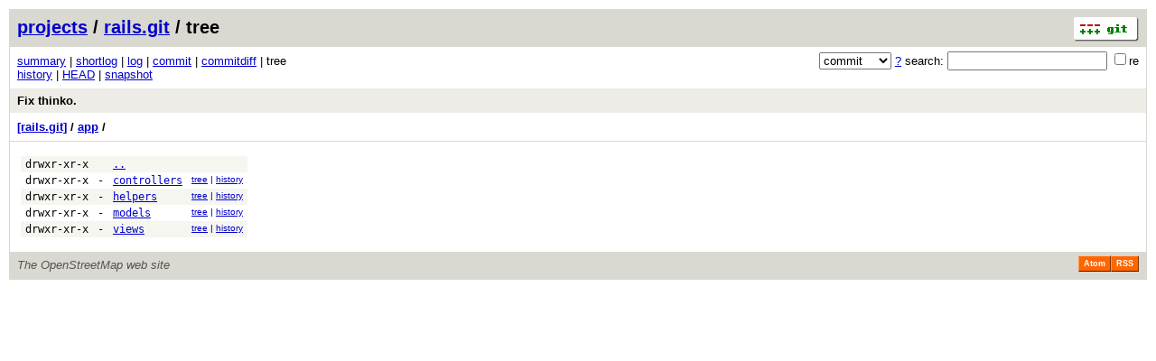

--- FILE ---
content_type: application/xhtml+xml; charset=utf-8
request_url: https://git.openstreetmap.org/rails.git/tree/d69e9533d1f1420f958b29cc5ba188691470b31c:/app
body_size: 5631
content:
<?xml version="1.0" encoding="utf-8"?>
<!DOCTYPE html [
	<!ENTITY nbsp "&#xA0;">
	<!ENTITY sdot "&#x22C5;">
]>
<html xmlns="http://www.w3.org/1999/xhtml" xml:lang="en-US" lang="en-US">
<!-- git web interface version 2.39.5, (C) 2005-2006, Kay Sievers <kay.sievers@vrfy.org>, Christian Gierke -->
<!-- git core binaries version 2.39.5 -->
<head>
<meta name="generator" content="gitweb/2.39.5 git/2.39.5"/>
<meta name="robots" content="index, nofollow"/>
<title>git.openstreetmap.org Git - rails.git/tree - app/</title>
<base href="https://git.openstreetmap.org" />
<link rel="stylesheet" type="text/css" href="/gitweb/static/gitweb.css"/>
<link rel="alternate" title="rails.git - history of app/ - RSS feed" href="/rails.git/rss?f=app" type="application/rss+xml" />
<link rel="alternate" title="rails.git - history of app/ - RSS feed (no merges)" href="/rails.git/rss?f=app;opt=--no-merges" type="application/rss+xml" />
<link rel="alternate" title="rails.git - history of app/ - Atom feed" href="/rails.git/atom?f=app" type="application/atom+xml" />
<link rel="alternate" title="rails.git - history of app/ - Atom feed (no merges)" href="/rails.git/atom?f=app;opt=--no-merges" type="application/atom+xml" />
<link rel="shortcut icon" href="/gitweb/static/git-favicon.png" type="image/png" />
</head>
<body>
<div class="page_header">
<a href="http://git-scm.com/" title="git homepage"><img alt="git" class="logo" height="27" src="/gitweb/static/git-logo.png" width="72" /></a><a href="/">projects</a> / <a href="/rails.git">rails.git</a> / tree
</div>
<form method="get" action="/rails.git" enctype="multipart/form-data"><div class="search">
<input name="a" type="hidden" value="search" />
<input name="h" type="hidden" value="d69e9533d1f1420f958b29cc5ba188691470b31c" />
<select name="st" >
<option selected="selected" value="commit">commit</option>
<option value="grep">grep</option>
<option value="author">author</option>
<option value="committer">committer</option>
<option value="pickaxe">pickaxe</option>
</select> <a href="/rails.git/search_help" title="search help">?</a> search:
<input type="text" name="s"  />
<span title="Extended regular expression"><label><input type="checkbox" name="sr" value="1" />re</label></span></div>
</form>
<div class="page_nav">
<a href="/rails.git">summary</a> | <a href="/rails.git/shortlog/d69e9533d1f1420f958b29cc5ba188691470b31c">shortlog</a> | <a href="/rails.git/log/d69e9533d1f1420f958b29cc5ba188691470b31c">log</a> | <a href="/rails.git/commit/d69e9533d1f1420f958b29cc5ba188691470b31c">commit</a> | <a href="/rails.git/commitdiff/d69e9533d1f1420f958b29cc5ba188691470b31c">commitdiff</a> | tree<br/>
<a href="/rails.git/history/d69e9533d1f1420f958b29cc5ba188691470b31c:/app">history</a> | <a href="/rails.git/tree/HEAD:/app">HEAD</a> | <a href="/rails.git/snapshot/a7295b798c15a9a4cd2439067913b47390293f59.tar.gz" title="in format: tar.gz">snapshot</a><br/>
</div>
<div class="header">
<a class="title" href="/rails.git/commit/d69e9533d1f1420f958b29cc5ba188691470b31c">Fix thinko.</a>
</div>
<div class="page_path"><a href="/rails.git/tree/d69e9533d1f1420f958b29cc5ba188691470b31c" title="tree root">[rails.git]</a> / <a href="/rails.git/tree/d69e9533d1f1420f958b29cc5ba188691470b31c:/app" title="app">app</a> / <br/></div>
<div class="page_body">
<table class="tree">
<tr class="dark">
<td class="mode">drwxr-xr-x</td>
<td class="size">&nbsp;</td>
<td class="list"><a href="/rails.git/tree/d69e9533d1f1420f958b29cc5ba188691470b31c">..</a></td>
<td class="link"></td>
</tr>
<tr class="light">
<td class="mode">drwxr-xr-x</td>
<td class="size">-</td>
<td class="list"><a href="/rails.git/tree/d69e9533d1f1420f958b29cc5ba188691470b31c:/app/controllers">controllers</a></td>
<td class="link"><a href="/rails.git/tree/d69e9533d1f1420f958b29cc5ba188691470b31c:/app/controllers">tree</a> | <a href="/rails.git/history/d69e9533d1f1420f958b29cc5ba188691470b31c:/app/controllers">history</a></td>
</tr>
<tr class="dark">
<td class="mode">drwxr-xr-x</td>
<td class="size">-</td>
<td class="list"><a href="/rails.git/tree/d69e9533d1f1420f958b29cc5ba188691470b31c:/app/helpers">helpers</a></td>
<td class="link"><a href="/rails.git/tree/d69e9533d1f1420f958b29cc5ba188691470b31c:/app/helpers">tree</a> | <a href="/rails.git/history/d69e9533d1f1420f958b29cc5ba188691470b31c:/app/helpers">history</a></td>
</tr>
<tr class="light">
<td class="mode">drwxr-xr-x</td>
<td class="size">-</td>
<td class="list"><a href="/rails.git/tree/d69e9533d1f1420f958b29cc5ba188691470b31c:/app/models">models</a></td>
<td class="link"><a href="/rails.git/tree/d69e9533d1f1420f958b29cc5ba188691470b31c:/app/models">tree</a> | <a href="/rails.git/history/d69e9533d1f1420f958b29cc5ba188691470b31c:/app/models">history</a></td>
</tr>
<tr class="dark">
<td class="mode">drwxr-xr-x</td>
<td class="size">-</td>
<td class="list"><a href="/rails.git/tree/d69e9533d1f1420f958b29cc5ba188691470b31c:/app/views">views</a></td>
<td class="link"><a href="/rails.git/tree/d69e9533d1f1420f958b29cc5ba188691470b31c:/app/views">tree</a> | <a href="/rails.git/history/d69e9533d1f1420f958b29cc5ba188691470b31c:/app/views">history</a></td>
</tr>
</table>
</div><div class="page_footer">
<div class="page_footer_text">The OpenStreetMap web site</div>
<a class="rss_logo" href="/rails.git/rss?f=app" title="history of app/ RSS feed">RSS</a>
<a class="rss_logo" href="/rails.git/atom?f=app" title="history of app/ Atom feed">Atom</a>
</div>
<script type="text/javascript" src="/gitweb/static/gitweb.js"></script>
<script type="text/javascript">
window.onload = function () {
	var tz_cookie = { name: 'gitweb_tz', expires: 14, path: '/' };
	onloadTZSetup('local', tz_cookie, 'datetime');
};
</script>
</body>
</html>